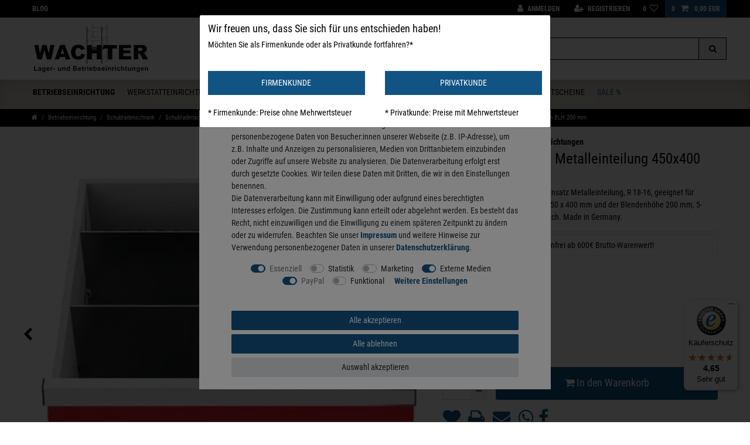

--- FILE ---
content_type: text/javascript
request_url: https://widgets.trustedshops.com/js/X6EAAECBD28C3A0EFAFE781E5174EF922.js
body_size: 1444
content:
((e,t)=>{const a={shopInfo:{tsId:"X6EAAECBD28C3A0EFAFE781E5174EF922",name:"wachter24.de/",url:"www.wachter24.de/",language:"de",targetMarket:"DEU",ratingVariant:"WIDGET",eTrustedIds:{accountId:"acc-ee9ae635-603d-44d0-a610-078290fd7fa8",channelId:"chl-e1ed922e-e19f-4fe2-a181-25814e166ec5"},buyerProtection:{certificateType:"CLASSIC",certificateState:"PRODUCTION",mainProtectionCurrency:"EUR",classicProtectionAmount:100,maxProtectionDuration:30,plusProtectionAmount:2e4,basicProtectionAmount:100,firstCertified:"2011-09-23 00:00:00"},reviewSystem:{rating:{averageRating:4.65,averageRatingCount:62,overallRatingCount:175,distribution:{oneStar:1,twoStars:1,threeStars:3,fourStars:9,fiveStars:48}},reviews:[{average:3,buyerStatement:"Lieferung dauert ewig - kein Hinweis auf Internetseite, keine Rückmeldung auf Anfrage - Reaktionen erst bei Paypal Rückfrage und Storno-Ankündigung.",rawChangeDate:"2026-01-11T09:16:48.000Z",changeDate:"11.1.2026",transactionDate:"21.12.2025"},{average:5,buyerStatement:"Super Material, Schnelle Lieferung, kann ich nur empfehlen.",rawChangeDate:"2026-01-02T21:27:13.000Z",changeDate:"2.1.2026",transactionDate:"13.12.2025"},{average:5,buyerStatement:"Gerne wieder. Hat tadellos geklappt.",rawChangeDate:"2025-12-25T19:23:05.000Z",changeDate:"25.12.2025",transactionDate:"5.12.2025"}]},features:["GUARANTEE_RECOG_CLASSIC_INTEGRATION","SHOP_CONSUMER_MEMBERSHIP","REVIEWS_AUTO_COLLECTION","DISABLE_REVIEWREQUEST_SENDING","MARS_EVENTS","MARS_REVIEWS","MARS_PUBLIC_QUESTIONNAIRE","MARS_QUESTIONNAIRE"],consentManagementType:"OFF",urls:{profileUrl:"https://www.trustedshops.de/bewertung/info_X6EAAECBD28C3A0EFAFE781E5174EF922.html",profileUrlLegalSection:"https://www.trustedshops.de/bewertung/info_X6EAAECBD28C3A0EFAFE781E5174EF922.html#legal-info",reviewLegalUrl:"https://help.etrusted.com/hc/de/articles/23970864566162"},contractStartDate:"2011-06-20 00:00:00",shopkeeper:{name:"Gerlinde Wachter-Wedam",street:"Zeppelin-Str. 9",country:"DE",city:"Laupheim",zip:"88471"},displayVariant:"full",variant:"full",twoLetterCountryCode:"DE"},"process.env":{STAGE:"prod"},externalConfig:{trustbadgeScriptUrl:"https://widgets.trustedshops.com/assets/trustbadge.js",cdnDomain:"widgets.trustedshops.com"},elementIdSuffix:"-98e3dadd90eb493088abdc5597a70810",buildTimestamp:"2026-01-14T05:11:46.855Z",buildStage:"prod"},r=a=>{const{trustbadgeScriptUrl:r}=a.externalConfig;let n=t.querySelector(`script[src="${r}"]`);n&&t.body.removeChild(n),n=t.createElement("script"),n.src=r,n.charset="utf-8",n.setAttribute("data-type","trustbadge-business-logic"),n.onerror=()=>{throw new Error(`The Trustbadge script could not be loaded from ${r}. Have you maybe selected an invalid TSID?`)},n.onload=()=>{e.trustbadge?.load(a)},t.body.appendChild(n)};"complete"===t.readyState?r(a):e.addEventListener("load",(()=>{r(a)}))})(window,document);